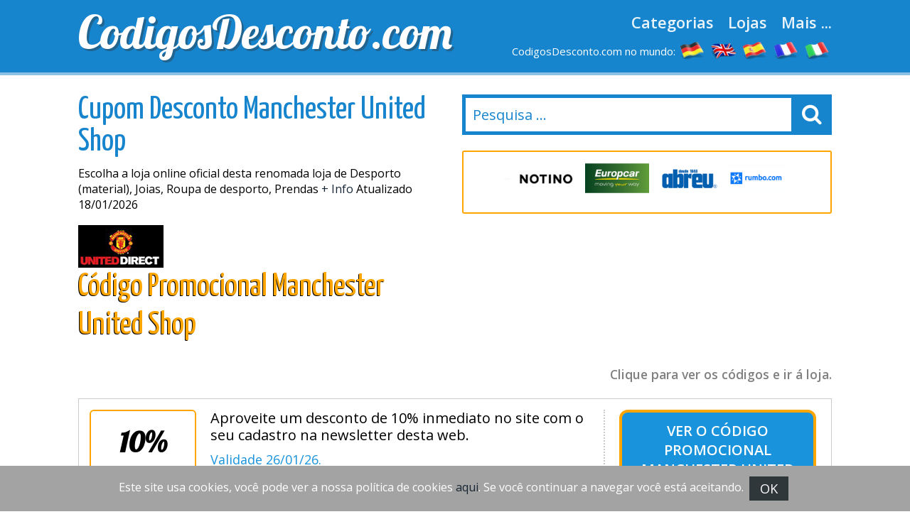

--- FILE ---
content_type: text/html
request_url: https://www.codigosdesconto.com/cupom-desconto-manchester-united-shop.html
body_size: 8145
content:

<!DOCTYPE html>
<html lang="pt"> 
	<head>
		 <meta charset="UTF-8">
    		<meta name="viewport" content="width=device-width, initial-scale=1, maximum-scale=1, user-scalable=no" /> 
		<meta http-equiv="X-UA-Compatible" content="IE=edge"> 
		<meta charset="utf-8">
	    <title>&#9655; cupons desconto Manchester United Shop Janeiro 2026 Cupons atualizados ontem</title>
	    <meta http-equiv="expires" content="never">
		<meta name="title" content="&#9655; cupons desconto Manchester United Shop Janeiro 2026 Cupons atualizados ontem" />
		<meta name="description" content="Descontos Manchester United Shop JANEIRO 2026. Aproveite agora os cupons desconto Manchester United Shop JANEIRO 2026 verificados a diario Pontuação: 4,0 pts. Até 11€ DESC. &#9989; Obtenha o melhor preço. Frete Grátis">
		<meta name="keywords" content="codigos, Manchester United Shop, promocionais, 2026, descontos, cupons,">
		<link rel="canonical" href="https://www.codigosdesconto.com/cupom-desconto-manchester-united-shop.html" />		
		<meta property="og:locale" content="pt"> 		
		<meta name="author" content="">
		<meta name="subject" content=" Manchester united shop">
		<meta name="revisit-after" content="1">
		<meta name="distribution" content="global">
		<meta name="robots" content="index,follow">
		<!-- for facebook -->          
		<meta property="og:title" content="&#9655; cupons desconto Manchester United Shop Janeiro 2026 Cupons atualizados ontem">
		<meta property="og:locale" content="pt_"> 
		<meta property="og:image" content="https://www.codigosdesconto.com/imagenes/facebook.jpg">
		<meta property="og:url" content="https://www.codigosdesconto.com/cupom-desconto-manchester-united-shop.html">
		<meta property="og:description" content="Descontos Manchester United Shop JANEIRO 2026. Aproveite agora os cupons desconto Manchester United Shop JANEIRO 2026 verificados a diario Pontuação: 4,0 pts. Até 11€ DESC. &#9989; Obtenha o melhor preço. Frete Grátis">
		<meta property="og:type" content="website">
		<meta property="og:site_name" content="CodigosDesconto.com"> 
		<!-- for twitter -->          
		<meta name="twitter:card" content="summary">
		<meta name="twitter:title" content="&#9655; cupons desconto Manchester United Shop Janeiro 2026 Cupons atualizados ontem">
		<meta name="twitter:description" content="Descontos Manchester United Shop JANEIRO 2026. Aproveite agora os cupons desconto Manchester United Shop JANEIRO 2026 verificados a diario Pontuação: 4,0 pts. Até 11€ DESC. &#9989; Obtenha o melhor preço. Frete Grátis">
		<meta name="twitter:image" content="https://www.codigosdesconto.com/imagenes/facebook.jpg"> 
		<link href='https://fonts.googleapis.com/css?family=Lobster' rel='stylesheet' type='text/css'>
		<link href='https://fonts.googleapis.com/css?family=Yanone+Kaffeesatz:400,700' rel='stylesheet' type='text/css'>
		<link href='https://fonts.googleapis.com/css?family=Open+Sans:400,600,400italic,600italic' rel='stylesheet' type='text/css'>
		<link rel="stylesheet" href="https://www.codigosdesconto.com/recursos/estilo.css">
		<link rel="stylesheet" href="https://maxcdn.bootstrapcdn.com/font-awesome/4.5.0/css/font-awesome.min.css">
		<script src="//code.jquery.com/jquery-1.12.0.min.js"></script>
		<script src="https://www.codigosdesconto.com/recursos/main.js"></script>
		<link rel="shortcut icon" type="image/x-icon" href="https://www.codigosdesconto.com/imagenes/favicon.ico">
 
	</head>
	<body id="top">
 
				<header id="cabecera" class=""> 
				<div class="contenedor">
					<div class="ocho bone nm npt npb">
						<div id="logo_cont">
							<a id="logo" href="https://www.codigosdesconto.com/">CodigosDesconto.com</a>
						</div> 
					</div>
					<div class="ocho bone nm npt npb">
						<nav id="menu_header">
							<a href="https://www.codigosdesconto.com/todas-categorias.html" class="menu_link">Categorias</a>
							<a href="https://www.codigosdesconto.com/todas-lojas.html" class="menu_link">Lojas</a>
							<a href="#" id="show_submenu" class="menu_link">Mais ...</a> 
						</nav>
						<ul id="flags">
							<li class="tablethide"><span style="color:white;margin:0px;font-size: 15px;">CodigosDesconto.com no mundo:</span></li>
							<li class=""><a href="https://www.gutscheining.com" class="anchorLink" title="gutscheincodes"><img src="/imagenes/flags/germany.png" alt="gutschein codes"></a></li>
							<li class=""><a href="https://www.mydiscountcode.com" class="anchorLink" title="discount codes"><img src="/imagenes/flags/united-kingdom.png" alt="discount codes"></a></li>
							<li class=""><a href="https://www.codigosdescuento.com" class="anchorLink" title="codigos descuento"><img src="/imagenes/flags/spain.png" alt="cupones descuento"></a></li>
							<li class=""><a href="https://www.codesremise.com" class="anchorLink" title="codes remise"><img src="/imagenes/flags/france.png" alt="codes remise"></a></li>
							<li class=""><a href="https://www.codicipromozionali.com" class="anchorLink" title="codici promozionali"><img src="/imagenes/flags/italy.png" alt="codici sconto"></a></li>
						</ul>
					</div> 
				</div> 
			</div> 
		</header>
		<div id="submenu">
			<div class="contenedor">
				<div class="bone dieciseis nm npt npb">
					<div class="tablet_scroll_y">
						<div class="tablet_scroll_y_in">
							<a href="https://www.codigosdesconto.com/melhores-cupons.html" class="sub_menu_link">Melhores cupons</a> 
							<a href="https://www.codigosdesconto.com/descontos-exclusivos.html" class="sub_menu_link">Cupons Exclusivos</a>
							<a href="https://www.codigosdesconto.com/envio-gratis.html" class="sub_menu_link">Envio Grátis</a>
							<a href="https://www.codigosdesconto.com/expira-em-breve.html" class="sub_menu_link">Últimos dias</a>
							<a href="https://www.codigosdesconto.com/novas-lojas.html" class="sub_menu_link">Novas lojas</a>
						</div>
					</div> 
				</div> 
			</div> 	
		</div>
		<a href="javascript:void(0)" class="trigger_menu"><i class="fa fa-bars" aria-hidden="true"></i></a> 
		<div id="pagina"> 
		<section>
		<div class="pt20">
			<div class="contenedor"> 
				<div class="bone ocho nm">
					<h1 class="titulo_azul_portada yanone">Cupom Desconto Manchester United Shop</h1>
					<p>Escolha a loja online oficial desta renomada loja de Desporto (material), Joias, Roupa de desporto, Prendas <a href="#info" class="">+ Info</a> Atualizado 18/01/2026</p>
					<img src="/logos/manchester_united_shop.png" class="left mr20	" alt="C&oacute;digo Promocional Manchester United Shop"> 
					<h2 class="left titulo_amarillo" >C&oacute;digo Promocional Manchester United Shop</h2>     
					<p class="logo_detalle t_textcenter"></p> 
					
				</div> 
				<div class="bone ocho nm"> 
								<div id="contenedor_buscador">
				<form action="" id="form_buscar"> 
					<input type="text" id="buscador" class="" placeholder="Pesquisa ..."> 
					<label id="label_buscador" for="#buscador"><i class="fa fa-search" aria-hidden="true"></i></label>
	           	</form> 
			</div>
			<br>
										 
							<div class="carrousel_tiendas" id="c1">  
								<div class="item_carrousel ">
													<a  href="/codigo-promocional-toys-r-us.html" title="codigos desconto toysrus">
														<img src="/logos/codigo-promociona-toys-r-us.gif" alt="cupons toysrus"> 
													</a> 
												</div><div class="item_carrousel ">
													<a  href="/cupao-de-desconto-notino.html" title="codigos desconto notino">
														<img src="/logos/notino.jpg" alt="cupons notino"> 
													</a> 
												</div><div class="item_carrousel ">
													<a  href="/codigo-desconto-europcar.html" title="codigos desconto europcar">
														<img src="/logos/europcar.png" alt="cupons europcar"> 
													</a> 
												</div><div class="item_carrousel ">
													<a  href="/codigo-desconto-abreu.html" title="codigos desconto abreu">
														<img src="/logos/abreu.png" alt="cupons abreu"> 
													</a> 
												</div><div class="item_carrousel oculto">
													<a  href="/codigo-promocional-rumbo.html" title="codigos desconto rumbo">
														<img src="/logos/rumbo.png" alt="cupons rumbo"> 
													</a> 
												</div> 
							</div> 
					 
				<script>	
							setTimeout(function(){  rotar_carrousel('c1'); }, 3000);
							function rotar_carrousel(id_carrousel){
									var primero_visible = $('#'+id_carrousel).find('.item_carrousel:first-child')
									var primero_oculto = $('#'+id_carrousel).find('.item_carrousel.oculto').first(); 
									primero_visible.addClass('primero');
									primero_visible.addClass('oculto');
									primero_oculto.removeClass('oculto'); 
									setTimeout(function(){  $('#'+id_carrousel).append(primero_visible);  }, 360); 
									setTimeout(function(){  rotar_carrousel(id_carrousel);   }, 3000);
							}
				</script> 
				</div>

			</div>
		</div>  
		<div class="pt10 pb20"> 
		<div class="contenedor">  
			<div class="bone dieciseis nmb">
				<p class="explicacion_codigos">Clique para ver os códigos e ir á loja.</p>
				<div class="listado_codigos"> 
					<table class="dentro coddtoPt plantilla antigua">﻿<article class="card_descuento mb20" onclick='redirigirTienda("083101114038097097099117116101059032101110118105097100111032097111032115101117032109097105108","/t/manchester_united_shop_goto_1.php","Aproveite um desconto de 10% inmediato no site com o seu cadastro na newsletter desta web.<br> <br>Validade&nbsp;26/01/26.")'>
	<div class="descuento_izq">
		<div class="descuento_con_logo"> 
			<span class="descuento_numero">
				10%
			</span>
		</div>
		<div class="descuento_con_logo_texto">
			<h4>Aproveite um desconto de 10% inmediato no site com o seu cadastro na newsletter desta web.</h4>   
			<p>  <span class="color_azul">Validade&nbsp;26/01/26.</span></p>
		</div>
	</div>
	<div class="descuento_der">
		<i class="fa fa-chevron-right flecha_der" aria-hidden="true"></i>
		<h3 title="C&oacute;digo promocional"  class="boton_descuento ver_cupon"> <span>Ver o</span> <a  href="javascript:void(0);" rel="nofollow" >C&oacute;digo promocional Manchester United Shop</a></h3>   
	</div>      
</article>﻿<article class="card_descuento mb20" onclick='redirigirTienda("077065078067065070070073076","/t/manchester_united_shop_goto_2.php","Aproveite o desconto de 5% para nas encomendas online.<br> <br>Validade&nbsp;15/01/26.")'>
	<div class="descuento_izq">
		<div class="descuento_con_logo"> 
			<span class="descuento_numero">
				5%
			</span>
		</div>
		<div class="descuento_con_logo_texto">
			<h4>Aproveite o desconto de 5% para nas encomendas online.</h4>   
			<p>  <span class="color_azul">Validade&nbsp;15/01/26.</span></p>
		</div>
	</div>
	<div class="descuento_der">
		<i class="fa fa-chevron-right flecha_der" aria-hidden="true"></i>
		<h3 title="Cupom desconto"  class="boton_descuento ver_cupon"> <span>Ver o</span> <a  href="javascript:void(0);" rel="nofollow" >Cupom desconto Manchester United Shop</a></h3>   
	</div>      
</article>﻿<article class="card_descuento mb20" onclick='redirigirTienda("083101109032067038111097099117116101059100105103111058032080114111109111038099099101100105108059038097116105108100101059111032068105114101116097","/t/manchester_united_shop_goto_3.php","Descontos ate 56% na se&ccedil;&atilde;o Clearance desta loja em uma ampla variedade de artigos com pre&ccedil;os mais em conta.<br> <br>Validade&nbsp;23/01/26.")'>
	<div class="descuento_izq">
		<div class="descuento_con_logo"> 
			<span class="descuento_numero">
				ate 56%
			</span>
		</div>
		<div class="descuento_con_logo_texto">
			<h4>Descontos ate 56% na se&ccedil;&atilde;o Clearance desta loja em uma ampla variedade de artigos com pre&ccedil;os mais em conta.</h4>   
			<p>  <span class="color_azul">Validade&nbsp;23/01/26.</span></p>
		</div>
	</div>
	<div class="descuento_der">
		<i class="fa fa-chevron-right flecha_der" aria-hidden="true"></i>
		<h3 title="C&oacute;digo desconto"  class="boton_descuento ver_cupon"> <span>Ver o</span> <a  href="javascript:void(0);" rel="nofollow" >C&oacute;digo desconto Manchester United Shop</a></h3>   
	</div>      
</article>﻿<article class="card_descuento mb20" onclick='redirigirTienda("083101109032067111100105103111058032080114111109111038099099101100105108059038097116105108100101059111032100105114101116097","/t/manchester_united_shop_goto_4.php","Aproveite a melhor sele&ccedil;&atilde;o de ofertas desta loja.<br> <br>Validade&nbsp;26/01/26.")'>
	<div class="descuento_izq">
		<div class="descuento_con_logo"> 
			<span class="descuento_numero">
				Oferta
			</span>
		</div>
		<div class="descuento_con_logo_texto">
			<h4>Aproveite a melhor sele&ccedil;&atilde;o de ofertas desta loja.</h4>   
			<p>  <span class="color_azul">Validade&nbsp;26/01/26.</span></p>
		</div>
	</div>
	<div class="descuento_der">
		<i class="fa fa-chevron-right flecha_der" aria-hidden="true"></i>
		<h3 title="Cupom desconto"  class="boton_descuento ver_cupon"> <span>Ver o</span> <a  href="javascript:void(0);" rel="nofollow" >Cupom desconto Manchester United Shop</a></h3>   
	</div>      
</article>
				</table>  
									</div> 
				<sidebar>   
					<div class="bloque_compartir">
						<p class="nm">Compartilhar nas redes sociais: </p>
						<a target="_blank" href="https://www.facebook.com/sharer.php?u=https://www.codigosdesconto.com/cupom-desconto-manchester-united-shop.html" class="btn facebook"><i class="fa fa-facebook"></i>&nbsp;&nbsp;Facebook</a>   
						<a href="https://twitter.com/share" target="_blank" class="btn twitter" data-via="cuenta_web"><i class="fa fa-twitter"></i>&nbsp;&nbsp;Tweet</a>
						<script>!function(d,s,id){var js,fjs=d.getElementsByTagName(s)[0],p=/^http:/.test(d.location)?'http':'https';if(!d.getElementById(id)){js=d.createElement(s);js.id=id;js.src=p+'://platform.twitter.com/widgets.js';fjs.parentNode.insertBefore(js,fjs);}}(document, 'script', 'twitter-wjs');</script>
						<a class="btn googleplus" href="https://plus.google.com/share?url=https://www.codigosdesconto.com/cupom-desconto-manchester-united-shop.html" onclick="javascript:window.open(this.href, '', 'menubar=no,toolbar=no,resizable=yes,scrollbars=yes,height=600,width=600');return false;"><i class="fa fa-google-plus-square"></i>&nbsp;&nbsp;Google+</a>
					</div>
					<div class="carrousel_tiendas"></div>	
				</sidebar> 

				<div class="bloque_texto textcenter">
					
				</div>
				<div class="bloque_texto" id="info"> 
					<p class="parrafo_introductorio"><strong>Manchester United Shop</strong> pode definir&#45;se como uma importante companhia com a que facilmente voc&ecirc; ter&aacute; a possibilidade de achar umas grandes promo&ccedil;&otilde;es e ofertas de <strong>Desporto (material), Joias, Roupa de desporto, Prendas</strong>.
Se temos a inten&ccedil;&atilde;o de localizar um <strong>Cupom Desconto para o site web de Manchester United Shop</strong>, ent&atilde;o n&atilde;o esquece consultar nosso sitio eletr&ocirc;nico.<br/>

H&aacute; muitas lojas online que <strong>nos remetem os seus C&oacute;digos Desconto</strong> para que voc&ecirc; poda desfrutar&#45;os. Tamb&eacute;m pesquisamos em Internet os mais recentes e proveitosos descontos. Com un <strong>C&oacute;digo Desconto v&aacute;lido para Manchester United Shop</strong> voc&ecirc; conseguir&aacute; m&uacute;ltiples benef&iacute;cios em Manchester United Shop.<br/>
Cremos que &eacute; indispens&aacute;vel que voc&ecirc; fa&ccedil;a as suas compras nos sites de com&eacute;rcio eletr&ocirc;nico sem pegar o ve&iacute;culo, com grande satisfa&ccedil;&atilde;o e poupan&ccedil;a.</p> 
				</div> 
				<div class="bloque_texto">
					Com muita probabilidade voc&ecirc; tinha o objetivo de achar uma p&aacute;gina da Internet para adquirir seus produtos de Desporto (material), Joias, Roupa de desporto, Prendas,, etc, ent&atilde;o lhe presentamos um lugar adequado.<br/>
Fazer as compras por Internet tornou&#45;se uma muito boa maneira de conseguir cal&ccedil;ado, software, voos, produtos para o escrit&oacute;rio, e todo tipo de artigos em geral.<br/>


Neste s&eacute;culo XXI o com&eacute;rcio eletr&ocirc;nico est&aacute; em auge e as compras online s&atilde;o tanto efetivas quanto comprar numa loja normal. Como seguramente voc&ecirc; j&aacute; saber&aacute; uma das grandes vantagens &eacute; pela comodidade, e especialmente, gra&ccedil;as ao nosso website, para poupar dinheiro comprando na Internet.<br/> 
				</div>
				<div class="bloque_texto"> 
					<h2>Como usar um c&oacute;digo desconto Manchester United Shop:</h2>
<strong> Voc&ecirc; quer saber como utilizar os Cupons Desconto v&aacute;lidos em Manchester United Shop?</strong> Mire como logr&aacute;&#45;lo. Constatar&aacute; qu&atilde;o f&aacute;cil resulta utilizar <strong>os cupons desconto de Manchester United Shop</strong>.
<ul>  <strong>A&ccedil;&atilde;o 1:</strong> Voc&ecirc; s&oacute; tem de consultar e fazer um clique para ver o C&oacute;digo Promocional e se abrir&aacute; outra aba que lhe por&aacute; &agrave; vista o cupom e lhe abrir&aacute; a Manchester United Shop.</ul>
<ul>  <strong>Ac&ccedil;&atilde;o 2:</strong> Escreva o c&oacute;digo na caixinha do formul&aacute;rio de compra.</ul>
<ul>  <strong>A&ccedil;&atilde;o 3:</strong> Clique no bot&atilde;o para validar o cupom e seu desconto ou benef&iacute;cio se aplicar&aacute; automaticamente.</ul>
				</div>
				<div class="bloque_texto listado_codigos_caducadas">
					<h3>Cupons pouco prováveis</h3><p>Os códigos abaixo expiraram, mas alguns negócios ainda pode andar </p>  
					  
				</div> 
				<div class="bloque_texto"> 
					<p class="textcenter">
						 Visitar a loja: &nbsp;&nbsp;<a class="btn min300" href='http://store.manutd.com/stores/manutd/en' target="_blank"> Manchester united shop</a>
					</p> 
				</div>  
			</div>  
            <div class="bone dieciseis">

                    <div>
	<p class="h2">A melhor seleção de códigos promocionais e cupons desconto.</p>
	<div class='mejores_promos_relacionadas'>
		<article class="card_descuento mb20">     
							<div class="descuento_izq">
								<div class="descuento_con_logo">
									<span class="descuento_numero">30%</span>
									<a class="logo_tienda" href="/cupao-de-desconto-notino.html" title="Aceder ao c&oacute;digo Notino">
											<img src="/logos/notino.jpg" alt="código promocional notino"></a>
									
								</div>
								<div class="descuento_con_logo_texto">
									<p class="nmb">Desconto nos seus artigos: beneficie de 30% de desconto v&aacute;lido em as suas compras online. Expira em&nbsp;25/01/2026.</p>

								</div>
							</div>
							<div class="descuento_der"> 
								<i class="fa fa-chevron-right flecha_der" aria-hidden="true"></i>
								<a href="javascript:void(0)" rel="nofollow" class="boton_descuento ver_cupon" onclick='redirigirTienda("077073088","/t/notino_goto_2.php","Desconto nos seus artigos: beneficie de 30% de desconto v&aacute;lido em as suas compras online.<br>25/01/2026")'>Aceder ao c&oacute;digo Notino</a>   
							</div> 
             			</article><article class="card_descuento mb20">     
							<div class="descuento_izq">
								<div class="descuento_con_logo">
									<span class="descuento_numero">10%</span>
									<a class="logo_tienda" href="/cupom-de-desconto-electrolux.html" title="Usar o c&oacute;digo desconto Aeg Electrolux">
											<img src="/logos/electrolux.png" alt="código promocional aeg electrolux"></a>
									
								</div>
								<div class="descuento_con_logo_texto">
									<p class="nmb">Desconto nos seus artigos: beneficie de 10% de redu&ccedil;&atilde;o v&aacute;lido em nas encomendas. Expira em&nbsp;15/02/2028.</p>

								</div>
							</div>
							<div class="descuento_der"> 
								<i class="fa fa-chevron-right flecha_der" aria-hidden="true"></i>
								<a href="javascript:void(0)" rel="nofollow" class="boton_descuento ver_cupon" onclick='redirigirTienda("049048068069083067065069071","/t/aeg_electrolux_goto_2.php","Desconto nos seus artigos: beneficie de 10% de redu&ccedil;&atilde;o v&aacute;lido em nas encomendas.<br>15/02/2028")'>Usar o c&oacute;digo desconto Aeg Electrolux</a>   
							</div> 
             			</article><article class="card_descuento mb20">     
							<div class="descuento_izq">
								<div class="descuento_con_logo">
									<span class="descuento_numero">Envio</span>
									<a class="logo_tienda" href="/codigo-de-cupao-bestway.html" title="Utilizar o codigo promocional Bestway">
											<img src="/logos/bestway.jpg" alt="código promocional bestway"></a>
									
								</div>
								<div class="descuento_con_logo_texto">
									<p class="nmb">Gastos de envio gr&aacute;tis: Frete gr&aacute;tis para a sua compra com valor m&iacute;nimo de 60&euro;. Expira em&nbsp;31/12/2028.</p>

								</div>
							</div>
							<div class="descuento_der"> 
								<i class="fa fa-chevron-right flecha_der" aria-hidden="true"></i>
								<a href="javascript:void(0)" rel="nofollow" class="boton_descuento ver_cupon" onclick='redirigirTienda("083101109032067111100105103111032080114111109111032100105114101116097","/t/bestway_goto_4.php","Gastos de envio gr&aacute;tis: Frete gr&aacute;tis para a sua compra com valor m&iacute;nimo de 60&euro;.<br>31/12/2028")'>Utilizar o codigo promocional Bestway</a>   
							</div> 
             			</article><article class="card_descuento mb20">     
							<div class="descuento_izq">
								<div class="descuento_con_logo">
									<span class="descuento_numero">10%</span>
									<a class="logo_tienda" href="/codigo-promocional-pepe-jeans.html" title="Clique aqui para Ver o desconto Pepe Jeans">
											<img src="/logos/pepe_jeans.png" alt="código promocional pepe jeans"></a>
									
								</div>
								<div class="descuento_con_logo_texto">
									<p class="nmb">10% de desconto igual ou superior a 100&euro; v&aacute;lido em nas encomendas online. Expira em&nbsp;31/12/2026.</p>

								</div>
							</div>
							<div class="descuento_der"> 
								<i class="fa fa-chevron-right flecha_der" aria-hidden="true"></i>
								<a href="javascript:void(0)" rel="nofollow" class="boton_descuento ver_cupon" onclick='redirigirTienda("071073086069077069049048","/t/pepe_jeans_goto_2.php","10% de desconto igual ou superior a 100&euro; v&aacute;lido em nas encomendas online.<br>31/12/2026")'>Clique aqui para Ver o desconto Pepe Jeans</a>   
							</div> 
             			</article><article class="card_descuento mb20">     
							<div class="descuento_izq">
								<div class="descuento_con_logo">
									<span class="descuento_numero">at&eacute; 10%</span>
									<a class="logo_tienda" href="/numero-de-voucher-autoeurope.html" title="Veja o c&oacute;digo desconto Autoeurope">
											<img src="/logos/autoeurope.gif" alt="código promocional autoeurope"></a>
									
								</div>
								<div class="descuento_con_logo_texto">
									<p class="nmb">Grandes ofertas de at&eacute; 10% de desconto no aluguer de ve&iacute;culos nesta p&aacute;gina de internet. Expira em&nbsp;31/12/2026.</p>

								</div>
							</div>
							<div class="descuento_der"> 
								<i class="fa fa-chevron-right flecha_der" aria-hidden="true"></i>
								<a href="javascript:void(0)" rel="nofollow" class="boton_descuento ver_cupon" onclick='redirigirTienda("083101109032067038111097099117116101059100105103111058032080114111109111032068105114101116097","/t/autoeurope_goto_2.php","Grandes ofertas de at&eacute; 10% de desconto no aluguer de ve&iacute;culos nesta p&aacute;gina de internet.<br>31/12/2026")'>Veja o c&oacute;digo desconto Autoeurope</a>   
							</div> 
             			</article><article class="card_descuento mb20">     
							<div class="descuento_izq">
								<div class="descuento_con_logo">
									<span class="descuento_numero">at&eacute; 26%</span>
									<a class="logo_tienda" href="/codigo-desconto-imperio-da-flor.html" title="Clique aqui para Aceder ao cupão desconto Imperio Da Flor">
											<img src="/logos/imperio_da_flor.png" alt="código promocional imperio da flor"></a>
									
								</div>
								<div class="descuento_con_logo_texto">
									<p class="nmb">Confira a se&ccedil;&atilde;o PROMO&Ccedil;&Otilde;ES esta web com descontos at&eacute; 26% em uma vasta gama de produtos a pre&ccedil;os imbat&iacute;veis. Expira em&nbsp;31/12/2026.</p>

								</div>
							</div>
							<div class="descuento_der"> 
								<i class="fa fa-chevron-right flecha_der" aria-hidden="true"></i>
								<a href="javascript:void(0)" rel="nofollow" class="boton_descuento ver_cupon" onclick='redirigirTienda("083101109032067038111097099117116101059100105103111058032080114111109111032068105114101116097","/t/imperio_da_flor_goto_1.php","Confira a se&ccedil;&atilde;o PROMO&Ccedil;&Otilde;ES esta web com descontos at&eacute; 26% em uma vasta gama de produtos a pre&ccedil;os imbat&iacute;veis.<br>31/12/2026")'>Clique aqui para Aceder ao cupão desconto Imperio Da Flor</a>   
							</div> 
             			</article><article class="card_descuento mb20">     
							<div class="descuento_izq">
								<div class="descuento_con_logo">
									<span class="descuento_numero">15%</span>
									<a class="logo_tienda" href="/cupom-de-desconto-we-are-knitters.html" title="Utilizar o vale de desconto We Are Knitters">
											<img src="/logos/we_are_knitters.png" alt="código promocional we are knitters"></a>
									
								</div>
								<div class="descuento_con_logo_texto">
									<p class="nmb">Aproveite o desconto de 15% para as suas encomendas. Expira em&nbsp;31/12/2030.</p>

								</div>
							</div>
							<div class="descuento_der"> 
								<i class="fa fa-chevron-right flecha_der" aria-hidden="true"></i>
								<a href="javascript:void(0)" rel="nofollow" class="boton_descuento ver_cupon" onclick='redirigirTienda("067074049053087065075","/t/we_are_knitters_goto_1.php","Aproveite o desconto de 15% para as suas encomendas.<br>31/12/2030")'>Utilizar o vale de desconto We Are Knitters</a>   
							</div> 
             			</article>   
	</div>    
</article>
					
                    <div>
	<p class="h2">Novos códigos desconto.</p>
	<div class='mejores_promos_relacionadas'>
		<article class="card_descuento mb20">     
							<div class="descuento_izq">
								<div class="descuento_con_logo">
									<span class="descuento_numero">25&euro;</span>
									<a class="logo_tienda" href="/cupom-de-desconto-aosom.html" title="Obter o codigo promocional Aosom">
											<img src="/logos/aosom.jpg" alt="Novo código desconto aosom"></a>
									
								</div>
								<div class="descuento_con_logo_texto">
									<p class="nmb">Desconto nos seus artigos: beneficie de 25&euro; de desconto a partir de uma compra de 179&euro;. Expira em&nbsp;01/02/2026.</p>

								</div>
							</div>
							<div class="descuento_der"> 
								<i class="fa fa-chevron-right flecha_der" aria-hidden="true"></i>
								<a href="javascript:void(0)" rel="nofollow" class="boton_descuento ver_cupon" onclick='redirigirTienda("065079065087050053","/t/aosom_goto_1.php","Desconto nos seus artigos: beneficie de 25&euro; de desconto a partir de uma compra de 179&euro;.<br>01/02/2026")'>Obter o codigo promocional Aosom</a>   
							</div> 
             			</article><article class="card_descuento mb20">     
							<div class="descuento_izq">
								<div class="descuento_con_logo">
									<span class="descuento_numero">Envio</span>
									<a class="logo_tienda" href="/codigo-de-desconto-havaianas.html" title="Veja o cupão desconto Havaianas">
											<img src="/logos/havaianas.jpg" alt="Novo código desconto havaianas"></a>
									
								</div>
								<div class="descuento_con_logo_texto">
									<p class="nmb">Gastos de envio gr&aacute;tis: Frete gr&aacute;tis para a sua compra com valor m&iacute;nimo de 40&euro;. Expira em&nbsp;31/12/2028.</p>

								</div>
							</div>
							<div class="descuento_der"> 
								<i class="fa fa-chevron-right flecha_der" aria-hidden="true"></i>
								<a href="javascript:void(0)" rel="nofollow" class="boton_descuento ver_cupon" onclick='redirigirTienda("083101109032067111100105103111032080114111109111032100105114101116097","/t/havaianas_goto_3.php","Gastos de envio gr&aacute;tis: Frete gr&aacute;tis para a sua compra com valor m&iacute;nimo de 40&euro;.<br>31/12/2028")'>Veja o cupão desconto Havaianas</a>   
							</div> 
             			</article><article class="card_descuento mb20">     
							<div class="descuento_izq">
								<div class="descuento_con_logo">
									<span class="descuento_numero">10%</span>
									<a class="logo_tienda" href="/codigo-desconto-time-road.html" title="Aproveite o cupão desconto Time Road">
											<img src="/logos/time_road.jpg" alt="Novo código desconto time road"></a>
									
								</div>
								<div class="descuento_con_logo_texto">
									<p class="nmb">Aproveite um desconto de 10% no site com o seu cadastro na boletim de informa&ccedil;oes desta loja. Expira em&nbsp;31/12/2028.</p>

								</div>
							</div>
							<div class="descuento_der"> 
								<i class="fa fa-chevron-right flecha_der" aria-hidden="true"></i>
								<a href="javascript:void(0)" rel="nofollow" class="boton_descuento ver_cupon" onclick='redirigirTienda("083101114038097097099117116101059032101110118105097100111032097111032115101117032109097105108","/t/time_road_goto_2.php","Aproveite um desconto de 10% no site com o seu cadastro na boletim de informa&ccedil;oes desta loja.<br>31/12/2028")'>Aproveite o cupão desconto Time Road</a>   
							</div> 
             			</article><article class="card_descuento mb20">     
							<div class="descuento_izq">
								<div class="descuento_con_logo">
									<span class="descuento_numero">10%</span>
									<a class="logo_tienda" href="/codigo-promocional-tous.html" title="Usar o desconto Tous">
											<img src="/logos/tous.png" alt="Novo código desconto tous"></a>
									
								</div>
								<div class="descuento_con_logo_texto">
									<p class="nmb">10% de desconto para as suas compras online. Expira em&nbsp;31/12/2026.</p>

								</div>
							</div>
							<div class="descuento_der"> 
								<i class="fa fa-chevron-right flecha_der" aria-hidden="true"></i>
								<a href="javascript:void(0)" rel="nofollow" class="boton_descuento ver_cupon" onclick='redirigirTienda("087069076067079077069049049050050","/t/tous_goto_1.php","10% de desconto para as suas compras online.<br>31/12/2026")'>Usar o desconto Tous</a>   
							</div> 
             			</article><article class="card_descuento mb20">     
							<div class="descuento_izq">
								<div class="descuento_con_logo">
									<span class="descuento_numero">10%</span>
									<a class="logo_tienda" href="/codigo-promocional-decimas.html" title="Aproveite o cupom Decimas">
											<img src="/logos/decimas.png" alt="Novo código desconto decimas"></a>
									
								</div>
								<div class="descuento_con_logo_texto">
									<p class="nmb">Desfrute de 10% de redu&ccedil;&atilde;o para nas compras efetuadas nesta loja. Expira em&nbsp;31/12/2026.</p>

								</div>
							</div>
							<div class="descuento_der"> 
								<i class="fa fa-chevron-right flecha_der" aria-hidden="true"></i>
								<a href="javascript:void(0)" rel="nofollow" class="boton_descuento ver_cupon" onclick='redirigirTienda("067065082084083084080","/t/decimas_goto_1.php","Desfrute de 10% de redu&ccedil;&atilde;o para nas compras efetuadas nesta loja.<br>31/12/2026")'>Aproveite o cupom Decimas</a>   
							</div> 
             			</article>   
	</div>    
</article>

			</div>

            </div>
             
			</div>
		</section>	  	 
	﻿		</div>
		
		<!-- supercampaña zurich 
		
				<div class="super_campaign" id="super_campaign"></div>
				
				<div class="super_campaign" id="super_campaign"></div>
		      	<div class="super_campaign_contenido">
				<a href="/codigo-promocional-fnac.html" target="_blank" rel="nofollow"><img src="../imagenes/codigo-promocional-fnac.jpg"></a>
				
			        <div class="boton_right_campaign"><img alt="fnac" src="../imagenes/fnac-logo.jpg" /></div>
			        <div class="boton_close_campaign">Close</div>
			         <div>
					<p><a href="/codigo-promocional-fnac.html" class="btn border blanco" target="_blank">Portes Gratis Fnac</a></p>
					</div> 
		      	</div>
				<script>
					$( document ).ready(function() { 
						setTimeout(function(){ 
				        	if(getCookie('super_campaign')!='1' && getCookie('super_campaign')!=1){
					              $( ".super_campaign_contenido" ).addClass('abierto');
					              $( "#super_campaign" ).addClass('open');
					              setCookie('super_campaign','1');
				            }
				        }, 500); 

						$( ".boton_right_campaign" ).click(function() {
				          if($( ".super_campaign_contenido" ).hasClass('abierto')){
				          	$( ".super_campaign_contenido" ).removeClass('abierto'); $( "#super_campaign" ).removeClass('open');
				          }
				          else{ $( ".super_campaign_contenido" ).addClass('abierto'); $( "#super_campaign" ).addClass('open'); } 
				        });
				        
				        $( ".boton_close_campaign, #super_campaign" ).click(function() { 
				          $( ".super_campaign_contenido" ).removeClass('abierto');  $( "#super_campaign" ).removeClass('open');
				          setCookie('super_campaign','1');
				        });
				    }); 
				        function setCookie(key, value) {
				            var expires = new Date();
				            expires.setTime(expires.getTime() + (365 * 24 * 60 * 60 * 1000));
				            document.cookie = key + '=' + value + ';expires=' + expires.toUTCString();
				        }

				        function getCookie(key) {
				            var keyValue = document.cookie.match('(^|;) ?' + key + '=([^;]*)(;|$)');
				            return keyValue ? keyValue[2] : null;
				        }  
				</script> 
			-->

		 
		<footer > 
			<div class="contenedor"> 
				<div class="bone tercio tabletfull nm">
					<h4>Contacto:</h4>
					<a href="mailto:escrive-nos@codigosdesconto.com" class="btn small blanco wfull border"><i class="fa fa-envelope-o" aria-hidden="true"></i>&nbsp;&nbsp;escrive-nos@codigosdesconto.com</a>
					<p><small>
As promoções mostradas têm um caráter informativo e não contratual. O internauta libera a CodigosDesconto.com de qualquer responsabilidade a respeito de erratas, erros tipográficos, erros de data, inexatidões, etc. nas informações oferecidas.</small></p>
				</div> 
				<div class="bone tercio tabletfull nm">
					<h4>Follow us:</h4> 
					<a href="https://twitter.com/codigosdesconto" class="btn twitter small tabletfull"><i class="fa fa-twitter" aria-hidden="true"></i>&nbsp;&nbsp;Twitter</a>&nbsp;&nbsp;&nbsp;
					<a href="https://www.facebook.com/Codigosdescontocom-586802244675787/" class="btn facebook small tabletfull"><i class="fa fa-facebook" aria-hidden="true"></i>&nbsp;&nbsp;Facebook</a>&nbsp;&nbsp;&nbsp;
					<a href="#" class="btn googleplus small tabletfull"><i class="fa fa-google-plus" aria-hidden="true"></i>&nbsp;&nbsp;Google+</a>&nbsp;&nbsp;&nbsp;
				</div> 
				<div class="bone tercio textright tabletfull nm">
					<h4>CodigosDesconto.com</h4>
					<p class="h3">CodigosDesconto.com Os especialistas em códigos desconto</p>
					<p>Os melhores códigos promocionais e descontos online</p>
					<p><a href="/condicoes-gerais.html" rel="nofollow">*Condições gerais</a></p>
					<p><a href="#top" id="ir_arriba" class="btn border azul uppercase">Para cima</a></p>
				</div>  
				<div class="bone dieciseis npb nmb npt">
					<p class="creditos">FiveDoors Network 2018</p> 
				</div>
			</div>
			
						<!-- Piwik --> 
<script type="text/javascript">
var pkBaseURL = (("https:" == document.location.protocol) ? "https://www.codigosdesconto.com/" : "https://www.codigosdesconto.com/");
document.write(unescape("%3Cscript src='" + pkBaseURL + "piwik.php' type='text/javascript'%3E%3C/script%3E"));
</script><script type="text/javascript">
try {
var piwikTracker = Piwik.getTracker(pkBaseURL + "piwik.php", 18);
piwikTracker.trackPageView();
piwikTracker.enableLinkTracking();
} catch( err ) {}
</script>
<!-- End Piwik Tracking Code -->

<!-- Analitics Code -->

<!-- End Analitics Code -->



</script>
			
			
			
		</footer> 
				<div class="bloque_lopd">
			Este site usa cookies, você pode ver a nossa política de cookies <a href="/condicoes-gerais.html" rel="nofollow" target="_blank">aqui</a>. Se você continuar a navegar você está aceitando.&nbsp;&nbsp;<a href="javascript:void(0)" onclick="crearCookie('lopd', 1, 365);" class="btn blue" id="aceptar_cookies">OK</a>
		</div>
		<script>
			function crearCookie(name, value, days) {
			    var expires; 
			    if (days) {
			        var date = new Date();
			        date.setTime(date.getTime() + (days * 24 * 60 * 60 * 1000));
			        expires = "; expires=" + date.toGMTString(); 
			    } else {
			        expires = "";
			    } 
			    document.cookie = encodeURIComponent(name) + "=" + encodeURIComponent(value) + expires + "; path=/";
			    $('.bloque_lopd').animate({right:-100, opacity:"0"}, 500).delay(500).slideUp('fast');
			}
		</script>
			</body>
</html>